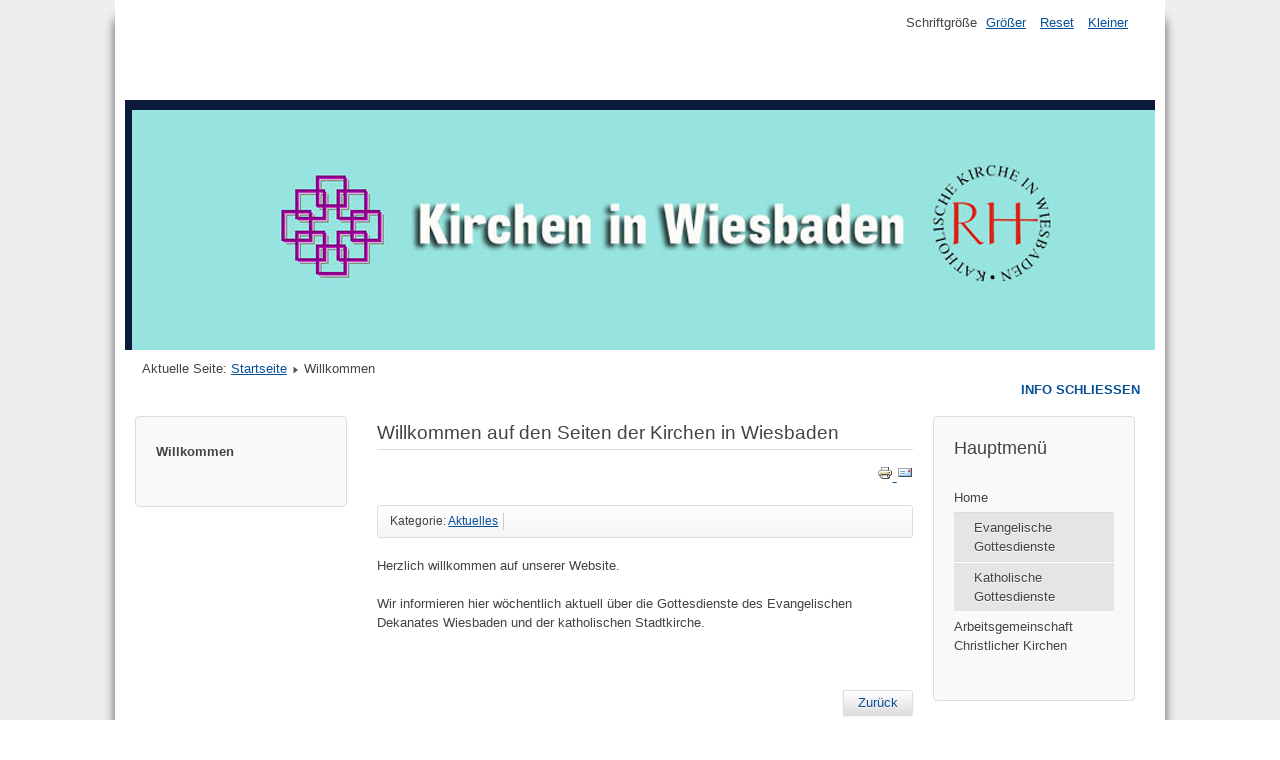

--- FILE ---
content_type: text/html; charset=utf-8
request_url: http://kirchen-wiesbaden.de/kiwi14/index.php?option=com_content&view=article&id=2&Itemid=114
body_size: 3169
content:
<!DOCTYPE html>
<html lang="de-de" dir="ltr">
	<head>
		<meta name="viewport" content="width=device-width, initial-scale=1.0, maximum-scale=3.0, user-scalable=yes"/>
		<meta name="HandheldFriendly" content="true" />
		<meta name="apple-mobile-web-app-capable" content="YES" />
		<meta charset="utf-8" />
	<meta name="author" content="Super User" />
	<meta name="description" content="Kirchen in Wiesbaden" />
	<meta name="generator" content="Joomla! - Open Source Content Management" />
	<title>Willkommen</title>
	<link href="/kiwi14/templates/beez3/favicon.ico" rel="shortcut icon" type="image/vnd.microsoft.icon" />
	<link href="/kiwi14/templates/system/css/system.css?6963b49f8fd88351a8a70a0c0d98959c" rel="stylesheet" />
	<link href="/kiwi14/templates/beez3/css/position.css?6963b49f8fd88351a8a70a0c0d98959c" rel="stylesheet" />
	<link href="/kiwi14/templates/beez3/css/layout.css?6963b49f8fd88351a8a70a0c0d98959c" rel="stylesheet" />
	<link href="/kiwi14/templates/beez3/css/print.css?6963b49f8fd88351a8a70a0c0d98959c" rel="stylesheet" media="print" />
	<link href="/kiwi14/templates/beez3/css/general.css?6963b49f8fd88351a8a70a0c0d98959c" rel="stylesheet" />
	<link href="/kiwi14/templates/beez3/css/personal.css?6963b49f8fd88351a8a70a0c0d98959c" rel="stylesheet" />
	<!--[if IE 7]><link href="/kiwi14/templates/beez3/css/ie7only.css?6963b49f8fd88351a8a70a0c0d98959c" rel="stylesheet" /><![endif]-->
	<script type="application/json" class="joomla-script-options new">{"csrf.token":"8114705647bc70b24a34fa3368027b57","system.paths":{"root":"\/kiwi14","base":"\/kiwi14"},"joomla.jtext":{"TPL_BEEZ3_ALTOPEN":"ist ge\u00f6ffnet","TPL_BEEZ3_ALTCLOSE":"ist geschlossen","TPL_BEEZ3_TEXTRIGHTOPEN":"Info \u00f6ffnen","TPL_BEEZ3_TEXTRIGHTCLOSE":"Info schlie\u00dfen","TPL_BEEZ3_FONTSIZE":"Schriftgr\u00f6\u00dfe","TPL_BEEZ3_BIGGER":"Gr\u00f6\u00dfer","TPL_BEEZ3_RESET":"Reset","TPL_BEEZ3_SMALLER":"Kleiner","TPL_BEEZ3_INCREASE_SIZE":"Vergr\u00f6\u00dfern","TPL_BEEZ3_REVERT_STYLES_TO_DEFAULT":"Stil auf Standard zur\u00fccksetzen","TPL_BEEZ3_DECREASE_SIZE":"Verkleinern","TPL_BEEZ3_OPENMENU":"Men\u00fc \u00f6ffnen","TPL_BEEZ3_CLOSEMENU":"Men\u00fc schlie\u00dfen"}}</script>
	<script src="/kiwi14/media/jui/js/jquery.min.js?6963b49f8fd88351a8a70a0c0d98959c"></script>
	<script src="/kiwi14/media/jui/js/jquery-noconflict.js?6963b49f8fd88351a8a70a0c0d98959c"></script>
	<script src="/kiwi14/media/jui/js/jquery-migrate.min.js?6963b49f8fd88351a8a70a0c0d98959c"></script>
	<script src="/kiwi14/media/system/js/caption.js?6963b49f8fd88351a8a70a0c0d98959c"></script>
	<script src="/kiwi14/media/system/js/mootools-core.js?6963b49f8fd88351a8a70a0c0d98959c"></script>
	<script src="/kiwi14/media/system/js/core.js?6963b49f8fd88351a8a70a0c0d98959c"></script>
	<script src="/kiwi14/media/system/js/mootools-more.js?6963b49f8fd88351a8a70a0c0d98959c"></script>
	<script src="/kiwi14/media/jui/js/bootstrap.min.js?6963b49f8fd88351a8a70a0c0d98959c"></script>
	<script src="/kiwi14/templates/beez3/javascript/md_stylechanger.js?6963b49f8fd88351a8a70a0c0d98959c"></script>
	<script src="/kiwi14/templates/beez3/javascript/hide.js?6963b49f8fd88351a8a70a0c0d98959c"></script>
	<script src="/kiwi14/templates/beez3/javascript/respond.src.js?6963b49f8fd88351a8a70a0c0d98959c"></script>
	<script src="/kiwi14/templates/beez3/javascript/template.js?6963b49f8fd88351a8a70a0c0d98959c"></script>
	<!--[if lt IE 9]><script src="/kiwi14/media/jui/js/html5.js?6963b49f8fd88351a8a70a0c0d98959c"></script><![endif]-->
	<script>
jQuery(window).on('load',  function() {
				new JCaption('img.caption');
			});
	var big        = '72%';
	var small      = '53%';
	var bildauf    = '/kiwi14/templates/beez3/images/plus.png';
	var bildzu     = '/kiwi14/templates/beez3/images/minus.png';
	var rightopen  = 'Info öffnen';
	var rightclose = 'Info schließen';
	var altopen    = 'ist geöffnet';
	var altclose   = 'ist geschlossen';

	</script>

	</head>
	<body id="shadow">
		<div id="all">
			<div id="back">
				<header id="header">
					<div class="logoheader">
						<h1 id="logo">
																			 												<span class="header1">
												</span></h1>
					</div><!-- end logoheader -->
					<ul class="skiplinks">
						<li><a href="#main" class="u2">Zum Inhalt wechseln</a></li>
						<li><a href="#nav" class="u2">Direkt zur Hauptnavigation und Anmeldung</a></li>
													<li><a href="#right" class="u2">Direkt zu den zusätzlichen Informationen</a></li>
											</ul>
					<h2 class="unseen">Nav Ansichtssuche</h2>
					<h3 class="unseen">Navigation</h3>
					
					<div id="line">
						<div id="fontsize"></div>
						<h3 class="unseen">Suchen</h3>
						
					</div> <!-- end line -->
				</header><!-- end header -->
				<div id="contentarea2">
					<div id="breadcrumbs">
						
<div class = "breadcrumbs">
<span class="showHere">Aktuelle Seite: </span><a href="/kiwi14/index.php?option=com_content&amp;view=featured&amp;Itemid=101" class="pathway">Startseite</a> <img src="/kiwi14/templates/beez3/images/system/arrow.png" alt="" /> <span>Willkommen</span></div>

					</div>

											<nav class="left1 " id="nav">
									<div class="moduletable_menu">
				<ul class="nav menu">
<li class="item-114 current active"><a href="/kiwi14/index.php?option=com_content&amp;view=article&amp;id=2&amp;Itemid=114" >Willkommen</a></li></ul>
</div>
	
							
							
						</nav><!-- end navi -->
					
					<div id="wrapper" >
						<div id="main">

							
							<div id="system-message-container">
	</div>

							<article class="item-page">
		<h2>
			Willkommen auf den Seiten der Kirchen in Wiesbaden		</h2>

<div class="pull-left"></div>

		<ul class="actions">
										<li class="print-icon">
						<a href="/kiwi14/index.php?option=com_content&amp;view=article&amp;id=2:umstellung-der-servertechnik&amp;catid=9&amp;tmpl=component&amp;print=1&amp;layout=default&amp;Itemid=114" title="Eintrag ausdrucken < Willkommen auf den Seiten der Kirchen in Wiesbaden >" onclick="window.open(this.href,'win2','status=no,toolbar=no,scrollbars=yes,titlebar=no,menubar=no,resizable=yes,width=640,height=480,directories=no,location=no'); return false;" rel="nofollow">					<img src="/kiwi14/media/system/images/printButton.png" alt="Drucken" />	</a>				</li>
				
								<li class="email-icon">
						<a href="/kiwi14/index.php?option=com_mailto&amp;tmpl=component&amp;template=beez3&amp;link=8f538218d2e9222d3de57bdaf733d1a4980d5a0e" title="Link einem Freund via E-Mail senden" onclick="window.open(this.href,'win2','width=400,height=350,menubar=yes,resizable=yes'); return false;" rel="nofollow">			<img src="/kiwi14/media/system/images/emailButton.png" alt="E-Mail" />	</a>				</li>
												</ul>

	

 <dl class="article-info">
 <dt class="article-info-term">Details</dt>
		<dd class="category-name">
										Kategorie: <a href="/kiwi14/index.php?option=com_content&amp;view=category&amp;id=9&amp;Itemid=114">Aktuelles</a>						</dd>
 </dl>

	

			<p>Herzlich willkommen auf unserer Website.</p>
<p>Wir informieren hier wöchentlich aktuell über die Gottesdienste des Evangelischen Dekanates Wiesbaden und der katholischen Stadtkirche.</p>
<p> </p> 			
<ul class="pager pagenav">
	<li class="previous">
		<a class="hasTooltip" title="Katholische Gottesdienste" aria-label="Previous article: Katholische Gottesdienste" href="/kiwi14/index.php?option=com_content&amp;view=article&amp;id=4:katholische-gottesdienste&amp;catid=9&amp;Itemid=110" rel="prev">
			<span class="icon-chevron-left" aria-hidden="true"></span> <span aria-hidden="true">Zurück</span>		</a>
	</li>
</ul>
		</article>


						</div><!-- end main -->
					</div><!-- end wrapper -->

											<div id="close">
							<a href="#" onclick="auf('right')">
							<span id="bild">
								Info schließen							</span>
							</a>
						</div>

						<aside id="right">
							<h2 class="unseen">Zusätzliche Informationen</h2>
							
									<div class="moduletable_menu">
					<h3>Hauptmenü</h3>
				<ul class="nav menu nav-pills">
<li class="item-101 default deeper parent"><a href="/kiwi14/index.php?option=com_content&amp;view=featured&amp;Itemid=101" >Home</a><ul class="nav-child unstyled small"><li class="item-111"><a href="/kiwi14/index.php?option=com_content&amp;view=article&amp;id=3&amp;Itemid=111" >Evangelische Gottesdienste</a></li><li class="item-110"><a href="/kiwi14/index.php?option=com_content&amp;view=article&amp;id=4&amp;Itemid=110" >Katholische Gottesdienste</a></li></ul></li><li class="item-125"><a href="http://www.ack-wiesbaden.de/" target="_blank" rel="noopener noreferrer">Arbeitsgemeinschaft Christlicher Kirchen</a></li></ul>
</div>
	
							
						</aside><!-- end right -->
					
					
					<div class="wrap"></div>
				</div> <!-- end contentarea -->
			</div><!-- back -->
		</div><!-- all -->

		<div id="footer-outer">
			
			<div id="footer-sub">
				<footer id="footer">
					
				</footer><!-- end footer -->
			</div>
		</div>
		
	</body>
</html>
